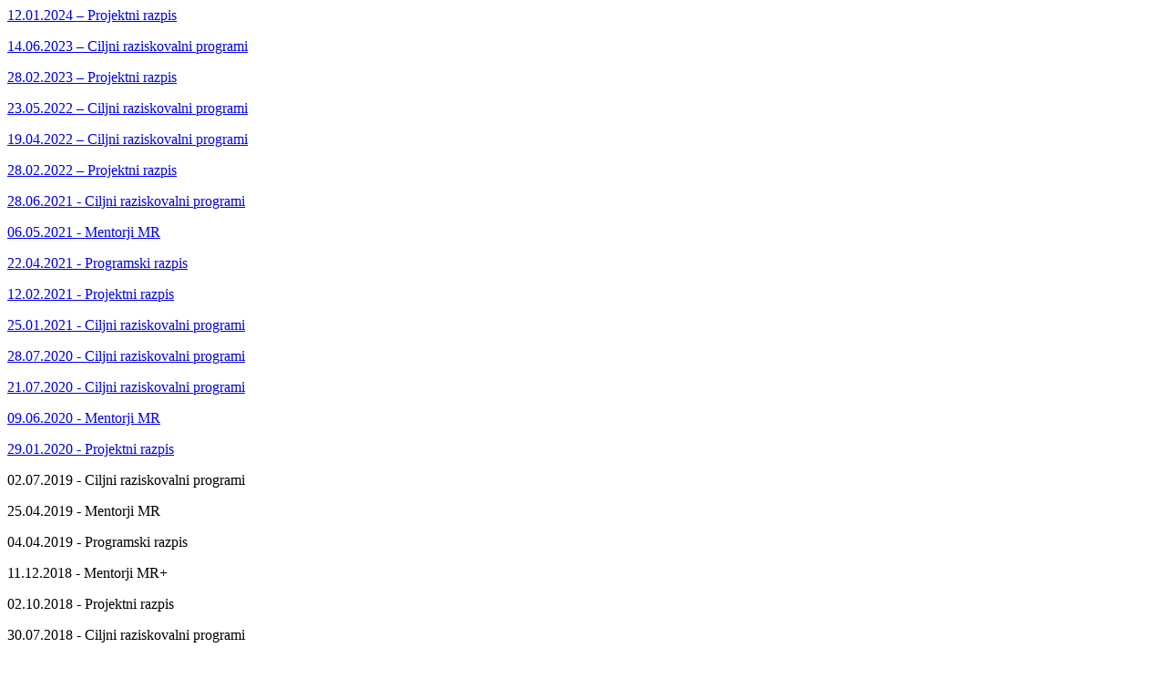

--- FILE ---
content_type: text/html;charset=UTF-8
request_url: https://cris.cobiss.net/ecris/si/sl/common/gui/archive/rsr/53350
body_size: 417
content:




    
      <p>
        <a href="https://cris.cobiss.net/tenders/rsr/20240112/bib214_53350.html"
          target="_blank" rel="noopener">12.01.2024 – Projektni razpis</a>
      </p>
    
    

    
      <p>
        <a href="https://cris.cobiss.net/tenders/rsr/20230614/bib214_53350.html"
          target="_blank" rel="noopener">14.06.2023 – Ciljni raziskovalni programi</a>
      </p>
    
    

    
      <p>
        <a href="https://cris.cobiss.net/tenders/rsr/20230228/bib214_53350.html"
          target="_blank" rel="noopener">28.02.2023 – Projektni razpis</a>
      </p>
    
    

    
      <p>
        <a href="https://cris.cobiss.net/tenders/rsr/20220523/bib214_53350.html"
          target="_blank" rel="noopener">23.05.2022 – Ciljni raziskovalni programi</a>
      </p>
    
    

    
      <p>
        <a href="https://cris.cobiss.net/tenders/rsr/20220419/bib214_53350.html"
          target="_blank" rel="noopener">19.04.2022 – Ciljni raziskovalni programi</a>
      </p>
    
    

    
      <p>
        <a href="https://cris.cobiss.net/tenders/rsr/20220228/bib214_53350.html"
          target="_blank" rel="noopener">28.02.2022 – Projektni razpis</a>
      </p>
    
    

    
      <p>
        <a href="https://cris.cobiss.net/tenders/rsr/20210628/bib214_53350.html"
          target="_blank" rel="noopener">28.06.2021 - Ciljni raziskovalni programi</a>
      </p>
    
    

    
      <p>
        <a href="https://cris.cobiss.net/tenders/rsr/20210506/bib214_53350.html"
          target="_blank" rel="noopener">06.05.2021 - Mentorji MR</a>
      </p>
    
    

    
      <p>
        <a href="https://cris.cobiss.net/tenders/rsr/20210422/bib214_53350.html"
          target="_blank" rel="noopener">22.04.2021 - Programski razpis</a>
      </p>
    
    

    
      <p>
        <a href="https://cris.cobiss.net/tenders/rsr/20210212/bib214_53350.html"
          target="_blank" rel="noopener">12.02.2021 - Projektni razpis</a>
      </p>
    
    

    
      <p>
        <a href="https://cris.cobiss.net/tenders/rsr/20210125/bib214_53350.html"
          target="_blank" rel="noopener">25.01.2021 - Ciljni raziskovalni programi</a>
      </p>
    
    

    
      <p>
        <a href="https://cris.cobiss.net/tenders/rsr/20200728/bib214_53350.html"
          target="_blank" rel="noopener">28.07.2020 - Ciljni raziskovalni programi</a>
      </p>
    
    

    
      <p>
        <a href="https://cris.cobiss.net/tenders/rsr/20200721/bib214_53350.html"
          target="_blank" rel="noopener">21.07.2020 - Ciljni raziskovalni programi</a>
      </p>
    
    

    
      <p>
        <a href="https://cris.cobiss.net/tenders/rsr/20200609/bib214_53350.html"
          target="_blank" rel="noopener">09.06.2020 - Mentorji MR</a>
      </p>
    
    

    
      <p>
        <a href="https://cris.cobiss.net/tenders/rsr/20200129/bib214_53350.html"
          target="_blank" rel="noopener">29.01.2020 - Projektni razpis</a>
      </p>
    
    

    
    
      <p>02.07.2019 - Ciljni raziskovalni programi</p>
    

    
    
      <p>25.04.2019 - Mentorji MR</p>
    

    
    
      <p>04.04.2019 - Programski razpis</p>
    

    
    
      <p>11.12.2018 - Mentorji MR+</p>
    

    
    
      <p>02.10.2018 - Projektni razpis</p>
    

    
    
      <p>30.07.2018 - Ciljni raziskovalni programi</p>
    

    
    
      <p>22.05.2018 - Mentorji MR</p>
    

    
    
      <p>04.04.2018 - Programski razpis</p>
    

    
    
      <p>14.02.2018 - Mentorji MR+</p>
    

    
    
      <p>13.11.2017 - Ciljni raziskovalni programi</p>
    

    
    
      <p>04.09.2017 - Projektni razpis</p>
    

    
    
      <p>15.05.2017 - Mentorji MR</p>
    

    
    
      <p>31.03.2017 - Programski razpis</p>
    

    
    
      <p>11.07.2016 - Ciljni raziskovalni programi</p>
    

    
    
      <p>13.06.2016 - Ciljni raziskovalni programi</p>
    

    
    
      <p>24.05.2016 - Mentorji MR</p>
    

    
    
      <p>20.05.2016 - Programski razpis</p>
    

    
    
      <p>09.05.2016 - Projektni razpis</p>
    

    
    
      <p>26.04.2016 - Znanstvene monografije</p>
    

    
    
      <p>10.09.2015 - Spodbujanje zaposlovanja mladih doktorjev znanosti</p>
    

    
    
      <p>28.08.2015 - Ciljni raziskovalni programi</p>
    

    
    
      <p>11.06.2015 - Programski razpis</p>
    

    
    
      <p>25.05.2015 - Mentorji MR</p>
    

    
    
      <p>12.02.2015 - Projektni razpis</p>
    

